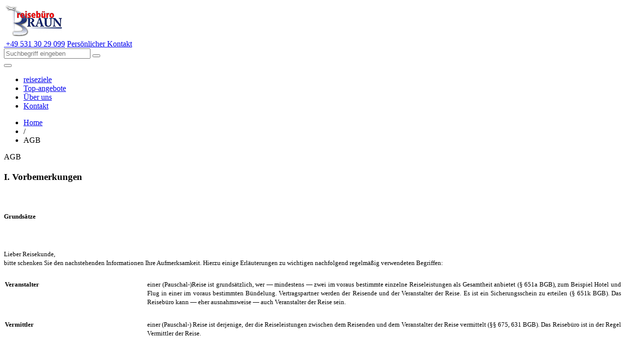

--- FILE ---
content_type: text/html; charset=UTF-8
request_url: http://bs-kreuzfahrten.de/agb
body_size: 28582
content:
<!DOCTYPE html>
<html lang="ru">
<head>
	<meta charset="UTF-8">
	<meta name="viewport" content="width=device-width, initial-scale=1">
	<title>AGB</title>
	<link rel="stylesheet" href="http://bs-kreuzfahrten.de/wp-content/themes/braun_tur/css/swiper.css">
	<link rel="stylesheet" href="http://bs-kreuzfahrten.de/wp-content/themes/braun_tur/css/style.css">
	<link rel="stylesheet" href="http://bs-kreuzfahrten.de/wp-content/themes/braun_tur/css/arcticmodal.css">

	<link href="https://fonts.googleapis.com/css?family=Lato:100,100i,300,300i,400,400i,700,700i,900,900i" rel="stylesheet">
	<script type="text/javascript" src="http://ajax.googleapis.com/ajax/libs/jquery/2.1.0/jquery.min.js"></script>
	<script src="http://bs-kreuzfahrten.de/wp-content/themes/braun_tur/js/jquery.arcticmodal-0.3.min.js"></script>
    
<!-- All in One SEO Pack 2.3.12.2.1 by Michael Torbert of Semper Fi Web Design[135,200] -->
<link rel="canonical" href="http://bs-kreuzfahrten.de/agb" />
<!-- /all in one seo pack -->
<link rel='dns-prefetch' href='//s.w.org' />
		<script type="text/javascript">
			window._wpemojiSettings = {"baseUrl":"https:\/\/s.w.org\/images\/core\/emoji\/2\/72x72\/","ext":".png","svgUrl":"https:\/\/s.w.org\/images\/core\/emoji\/2\/svg\/","svgExt":".svg","source":{"concatemoji":"http:\/\/bs-kreuzfahrten.de\/wp-includes\/js\/wp-emoji-release.min.js?ver=4.6.29"}};
			!function(e,o,t){var a,n,r;function i(e){var t=o.createElement("script");t.src=e,t.type="text/javascript",o.getElementsByTagName("head")[0].appendChild(t)}for(r=Array("simple","flag","unicode8","diversity","unicode9"),t.supports={everything:!0,everythingExceptFlag:!0},n=0;n<r.length;n++)t.supports[r[n]]=function(e){var t,a,n=o.createElement("canvas"),r=n.getContext&&n.getContext("2d"),i=String.fromCharCode;if(!r||!r.fillText)return!1;switch(r.textBaseline="top",r.font="600 32px Arial",e){case"flag":return(r.fillText(i(55356,56806,55356,56826),0,0),n.toDataURL().length<3e3)?!1:(r.clearRect(0,0,n.width,n.height),r.fillText(i(55356,57331,65039,8205,55356,57096),0,0),a=n.toDataURL(),r.clearRect(0,0,n.width,n.height),r.fillText(i(55356,57331,55356,57096),0,0),a!==n.toDataURL());case"diversity":return r.fillText(i(55356,57221),0,0),a=(t=r.getImageData(16,16,1,1).data)[0]+","+t[1]+","+t[2]+","+t[3],r.fillText(i(55356,57221,55356,57343),0,0),a!=(t=r.getImageData(16,16,1,1).data)[0]+","+t[1]+","+t[2]+","+t[3];case"simple":return r.fillText(i(55357,56835),0,0),0!==r.getImageData(16,16,1,1).data[0];case"unicode8":return r.fillText(i(55356,57135),0,0),0!==r.getImageData(16,16,1,1).data[0];case"unicode9":return r.fillText(i(55358,56631),0,0),0!==r.getImageData(16,16,1,1).data[0]}return!1}(r[n]),t.supports.everything=t.supports.everything&&t.supports[r[n]],"flag"!==r[n]&&(t.supports.everythingExceptFlag=t.supports.everythingExceptFlag&&t.supports[r[n]]);t.supports.everythingExceptFlag=t.supports.everythingExceptFlag&&!t.supports.flag,t.DOMReady=!1,t.readyCallback=function(){t.DOMReady=!0},t.supports.everything||(a=function(){t.readyCallback()},o.addEventListener?(o.addEventListener("DOMContentLoaded",a,!1),e.addEventListener("load",a,!1)):(e.attachEvent("onload",a),o.attachEvent("onreadystatechange",function(){"complete"===o.readyState&&t.readyCallback()})),(a=t.source||{}).concatemoji?i(a.concatemoji):a.wpemoji&&a.twemoji&&(i(a.twemoji),i(a.wpemoji)))}(window,document,window._wpemojiSettings);
		</script>
		<style type="text/css">
img.wp-smiley,
img.emoji {
	display: inline !important;
	border: none !important;
	box-shadow: none !important;
	height: 1em !important;
	width: 1em !important;
	margin: 0 .07em !important;
	vertical-align: -0.1em !important;
	background: none !important;
	padding: 0 !important;
}
</style>
<link rel='stylesheet' id='contact-form-7-css'  href='http://bs-kreuzfahrten.de/wp-content/plugins/contact-form-7/includes/css/styles.css?ver=4.5.1' type='text/css' media='all' />
<script type='text/javascript' src='http://bs-kreuzfahrten.de/wp-includes/js/jquery/jquery.js?ver=1.12.4'></script>
<script type='text/javascript' src='http://bs-kreuzfahrten.de/wp-includes/js/jquery/jquery-migrate.min.js?ver=1.4.1'></script>
<link rel='https://api.w.org/' href='http://bs-kreuzfahrten.de/wp-json/' />
<link rel="EditURI" type="application/rsd+xml" title="RSD" href="http://bs-kreuzfahrten.de/xmlrpc.php?rsd" />
<link rel="wlwmanifest" type="application/wlwmanifest+xml" href="http://bs-kreuzfahrten.de/wp-includes/wlwmanifest.xml" /> 
<meta name="generator" content="WordPress 4.6.29" />
<link rel='shortlink' href='http://bs-kreuzfahrten.de/?p=156' />
<link rel="alternate" type="application/json+oembed" href="http://bs-kreuzfahrten.de/wp-json/oembed/1.0/embed?url=http%3A%2F%2Fbs-kreuzfahrten.de%2Fagb" />
<link rel="alternate" type="text/xml+oembed" href="http://bs-kreuzfahrten.de/wp-json/oembed/1.0/embed?url=http%3A%2F%2Fbs-kreuzfahrten.de%2Fagb&#038;format=xml" />
</head>
<body>	
	<!-- begin wrapper -->
	<div class="wraper">
		<div class="header clear">
			<div>
				<a href="http://bs-kreuzfahrten.de" class="logo"><img src="http://bs-kreuzfahrten.de/wp-content/uploads/2016/11/logo.png" alt=""></a>
				<div class="navbar clear">
					<a href="tel:+495313029099"><span><img src="http://bs-kreuzfahrten.de/wp-content/themes/braun_tur/img/phone.png" alt=""></span> +49 531 30 29 099</a>
					<a href="http://www.meinereiseangebote.de/GoToAdvisory.php?widgetid=JKVAPAZAUVNXWXKFAGBK&portal=ReisebueroBraun"portal=ReisebueroBraun"><span><img src="http://bs-kreuzfahrten.de/wp-content/themes/braun_tur/img/persone.png" alt=""></span>Persönlicher Kontakt</a>
					<div class="search"><!-- search-->
    <form role="search" method="get" id="searchform" action="http://bs-kreuzfahrten.de/" >
        <input type="search" class="search_style" placeholder="Suchbegriff eingeben" value="" name="s" id="s" />
        <button type="submit" type="submit" id="searchsubmit" class="submit_style" value="" ></button>
    </form>
</div>
					<button class="pull"></button>
					<div class="nav">
						<ul id="menu-main-menu" class="navbar_hidd"><li id="menu-item-62" class="menu-item menu-item-type-taxonomy menu-item-object-category menu-item-62"><a href="http://bs-kreuzfahrten.de/category/beliebte_reiseziele">reiseziele</a></li>
<li id="menu-item-63" class="menu-item menu-item-type-taxonomy menu-item-object-category menu-item-63"><a href="http://bs-kreuzfahrten.de/category/topangebote">Top-angebote</a></li>
<li id="menu-item-93" class="menu-item menu-item-type-post_type menu-item-object-page menu-item-93"><a href="http://bs-kreuzfahrten.de/uber-uns">Über uns</a></li>
<li id="menu-item-94" class="menu-item menu-item-type-post_type menu-item-object-page menu-item-94"><a href="http://bs-kreuzfahrten.de/kontakt">Kontakt</a></li>
</ul>					</div>
				</div>
			</div>
		</div><div class="bread">
	<div>
		<ul class="breadcrumbs">
			<!-- Breadcrumb NavXT 5.5.2 -->
<li><a property="item" typeof="WebPage" title="Go to Reisebüro Braun » Kreuzfahrten in Braunschweig." href="http://bs-kreuzfahrten.de" class="home"><span property="name">Home</span></a><meta property="position" content="1"></li><li>/</li><li><span property="name">AGB</span></li>		</ul>
	</div>
</div>
<div class="contacts page_other title_left">
	<div>

		<div class="page_content clear">
			<div class="block_title">AGB</div>
			<h1>
<style type="text/css">
	<!-- @page { margin: 2cm } P { margin-bottom: 0.21cm } A:link { so-language: zxx } --><br />	</style>
</h1>
<h3 align="JUSTIFY"><strong>I. Vorbemerkungen</strong></h3>
<p>&nbsp;</p>
<h6 align="JUSTIFY"><span style="font-size: small;"><b>Grundsätze</b></span></h6>
<p>&nbsp;</p>
<p align="JUSTIFY"><span style="font-size: small;">Lieber Reisekunde,<br />
bitte schenken Sie den nachstehenden Informationen Ihre Aufmerksamkeit. Hierzu einige Erläuterungen zu wichtigen nachfolgend regelmäßig verwendeten Begriffen:</span></p>
<table border="0" width="100%" cellspacing="0" cellpadding="2">
<colgroup>
<col width="60*" />
<col width="196*" /> </colgroup>
<tbody>
<tr>
<td valign="TOP" width="23%">
<p align="JUSTIFY"><span style="font-size: small;"><b>Veranstalter </b></span></p>
</td>
<td width="77%">
<p align="JUSTIFY"><span style="font-size: small;">einer (Pauschal-)Reise ist grundsätzlich, wer &#8212; mindestens &#8212; zwei im voraus bestimmte einzelne Reiseleistungen als Gesamtheit anbietet (§ 651a BGB), zum Beispiel Hotel und Flug in einer im voraus bestimmten Bündelung. Vertragspartner werden der Reisende und der Veranstalter der Reise. Es ist ein Sicherungsschein zu erteilen (§ 651k BGB). Das Reisebüro kann &#8212; eher ausnahmsweise &#8212; auch Veranstalter der Reise sein. </span></p>
</td>
</tr>
<tr>
<td valign="TOP" width="23%">
<p align="JUSTIFY"><span style="font-size: small;"><b>Vermittler </b></span></p>
</td>
<td width="77%">
<p align="JUSTIFY"><span style="font-size: small;">einer (Pauschal-) Reise ist derjenige, der die Reiseleistungen zwischen dem Reisenden und dem Veranstalter der Reise vermittelt (§§ 675, 631 BGB). Das Reisebüro ist in der Regel Vermittler der Reise. </span></p>
</td>
</tr>
<tr>
<td valign="TOP" width="23%">
<p align="JUSTIFY"><span style="font-size: small;"><b>Leistungsträger </b></span></p>
</td>
<td width="77%">
<p align="JUSTIFY"><span style="font-size: small;">ist derjenige, der im Reisevertragsverhältnis eine Leistung erbringt, also das Hotel, die Fluggesellschaft etc. </span></p>
</td>
</tr>
<tr>
<td valign="TOP" width="23%">
<p align="JUSTIFY"><span style="font-size: small;"><b>Reisevertragsrecht</b> </span></p>
</td>
<td width="77%">
<p align="JUSTIFY"><span style="font-size: small;">ist das Verbraucherschutzrecht nach § 651a ff. BGB bei der Anbahnung und Durchführung einer (Pauschal-) Reise und regelt das Verhältnis zwischen dem Reisenden und dem Veranstalter der Reise. Für Reiseeinzelleistungen ist Reisevertragsrecht anzuwenden, wenn Ferienunterkünfte, Hotelzimmer, Wohnmobile etc. veranstaltergleich angeboten werden. </span></p>
</td>
</tr>
</tbody>
</table>
<p align="JUSTIFY"><span style="font-size: small;"><br />
</span><span style="font-size: small;">Soweit Sie eine Pauschalreise buchen, sind die Allgemeinen Geschäftsbedingungen des Reiseveranstalters zu beachten, bei dem Sie die Reise gebucht haben. </span></p>
<p align="JUSTIFY"><span style="font-size: small;">Sofern die Buchung über einen Reisevermittler zustande gekommen ist, sind für die Vermittlung auch dessen Allgemeine Geschäftsbedingungen zu beachten. </span></p>
<p align="JUSTIFY"><span style="font-size: small;">Sofern Sie einzelne Leistungen, wie zum Beispiel Beförderung oder Unterkunft separat buchen, beachten Sie bitte die Allgemeinen Geschäftsbedingungen des jeweiligen Leistungsanbieters. </span></p>
<p align="JUSTIFY"><span style="color: #000000;"><span style="font-size: small;">Sofern Sie über unsere Website eine Pauschalreise buchen, beachten Sie bitte unsere Vermittlungsbedingungen. </span></span></p>
<p align="JUSTIFY"><span style="color: #000000;"><span style="font-size: small;">Die Allgemeinen Geschäftsbedingungen der anderen Veranstalter, Leistungsträger bzw. Anbieter werden Ihnen bei dem jeweiligen Buchungsvorgang verfügbar gemacht.</span></span></p>
<h3></h3>
<p>&nbsp;</p>
<h3 align="JUSTIFY"><strong>II. Vermittlungsbedingungen</strong></h3>
<p>&nbsp;</p>
<h6><span style="font-size: small;"><b>Vermittlung von Reisen und sonstigen Leistungen für Dritte</b></span></h6>
<p>&nbsp;</p>
<ol>
<li>
<p align="JUSTIFY"><span style="font-size: small;">Wir treten als Vermittler zwischen dem Veranstalter von (Pauschal-) Reisen sowie sonstigen Anbietern von Leistungen und dem Kunden (Nutzer dieser Website) auf und sind nicht als Vertragspartner an der Erbringung der Leistung beteiligt.</span></p>
</li>
<li>
<p align="JUSTIFY"><span style="font-size: small;">Die von uns im Internet dargestellten Angebote stellen KEIN verbindliches Vertragsangebot von uns oder des jeweiligen Veranstalters bzw. Anbieters dar. Mit der Eingabe seiner Daten und dem Absenden des Online-Buchungsformulars gibt der Kunde ein verbindliches Vertragsangebot ab. Das Vertragsverhältnis kommt zustande, wenn dem Kunden eine Annahmeerklärung zugeht. Eventuell von uns erklärte Empfangsbestätigungen (d.h. die bloße Bestätigung, den Vermittlungsauftrag erhalten zu haben) stellen keine Annahme des Angebotes dar. Der Vertrag mit dem Kunden kommt bei einer verfügbaren Reise oder Leistung mit dem Veranstalter oder Leistungserbringer zustande, wenn dieser die Annahme des Angebots des Kunden erklärt. </span></p>
</li>
<li>
<p align="JUSTIFY"><span style="font-size: small;">Wir übernehmen keinerlei Haftung für die Durchführung der auf der Website präsentierten oder gebuchten Reiseleistungen/Angebote und geben keine Zusicherungen für die Eignung oder Qualität der auf der Website dargestellten Reiseleistungen/Angebote. Verantwortlich dafür ist der jeweilige Veranstalter/ Anbieter, mit dem der Kunde den Vertrag schließt. </span></p>
</li>
</ol>
<p>&nbsp;</p>
<h5><span style="font-size: small;"><b>Serviceentgelt</b></span></h5>
<p>&nbsp;</p>
<ol>
<li>
<p align="JUSTIFY"><span style="font-size: small;">Der Kunde beauftragt uns im Rahmen eines Geschäftsbesorgungsvertrages damit, ihn im Hinblick auf die Leistungen der Veranstalter bzw. Anbieter zu beraten und ihm diese zu vermitteln. Zum Teil werden hierfür Serviceentgelte erhoben.</span></p>
</li>
<li>
<p align="JUSTIFY"><span style="font-size: small;">Das Serviceentgelt ist zusätzlich zu den Ansprüchen der Veranstalter bzw. Anbieter zu zahlen und sofort fällig. Im Rahmen der Vermittlung von Pauschalreisen hat der Kunde nur für in der Preisliste aufgeführte Sonderleistungen des Vermittlers ein Serviceentgelt zu entrichten, es sei denn, es wird individuell etwas anderes vereinbart. </span></p>
</li>
</ol>
<h6 align="JUSTIFY"></h6>
<p>&nbsp;</p>
<h5 align="JUSTIFY"><span style="font-size: small;"><b>Einbeziehung von AGB der Veranstalter und Leistungserbringer</b></span></h5>
<p>&nbsp;</p>
<p align="JUSTIFY"><span style="font-size: small;">Für das Vertragsverhältnis zwischen dem Kunden und dem Veranstalter bzw. Leistungserbringer gelten die dort vereinbarten Vertragsbedingungen und die Allgemeinen Geschäftsbedingungen (AGB) des jeweiligen Veranstalters bzw. Anbieters bzw. deren Leistungsträger. Diese Vertragsbedingungen und die Allgemeinen Geschäftsbedingungen (AGB) werden in den einzelnen Leistungsausschreibungen benannt und verfügbar gemacht. Darin können z. B. Zahlungsbedingungen, Bestimmungen über Fälligkeit, Haftung, Stornierung, Umbuchung und Rückzahlung sowie andere Rechte und Pflichten geregelt sein. Der Kunde ist verpflichtet sich, sich bezüglich des genauen Inhalts der anwendbaren Vertragsbedingungen und Allgemeinen Geschäftsbedingungen (AGB) in den angebotenen Informationsquellen, insbesondere soweit diese durch Wiedergabe auf der Website angeboten werden, zu unterrichten. Auf die Unkenntnis ihm auf diesem Weg in zumutbarer Weise verfügbar gemachter Vertragsbedingungen und AGB kann sich der Kunde nicht berufen. </span></p>
<h6 align="JUSTIFY"></h6>
<h5 align="JUSTIFY"></h5>
<h5 align="JUSTIFY"><span style="font-size: small;"><b>Versicherungen</b></span></h5>
<p>&nbsp;</p>
<p align="JUSTIFY"><span style="font-size: small;">Wir weisen auf die Möglichkeit und etwaige Notwendigkeit des Abschlusses von geeigneten Versicherungen, insbesondere einer Reiserücktrittskostenversicherung und/oder einer Versicherung zur Deckung der Rückführungskosten bei Unfall oder Krankheit, Reisegepäckversicherung, Auslandskrankenversicherung, hin. Die Prüfung der Notwendigkeit des Abschlusses und der Eignung einer der genannten oder weiterer Versicherungen obliegt ausschließlich dem Kunden. </span></p>
<p>&nbsp;</p>
<p>&nbsp;</p>
<h5><span style="font-size: small;"><b>Haftung</b></span></h5>
<p>&nbsp;</p>
<ol>
<li>
<p align="JUSTIFY"><span style="font-size: small;">Wir haften nicht für den Vermittlungserfolg oder die Erbringung der Leistung selbst, sondern nur dafür, dass die Vermittlung mit der erforderlichen Sorgfalt vorgenommen wird. Bei der Erteilung von Hinweisen und Auskünften im Rahmen des Gesetzes haften wir für die sorgfältige Auswahl der Informationsquelle und die korrekte Weitergabe an den Kunden. Eine Haftung für die Richtigkeit erteilter Auskünfte besteht gemäß § 676 BGB nicht. Dies gilt nicht, wenn ein besonderer Auskunftsvertrag abgeschlossen wurde.</span></p>
</li>
<li>
<p align="JUSTIFY"><span style="font-size: small;">Wir sind in dem uns zumutbaren Umfang bemüht sicherzustellen, dass die auf der Website verfügbaren Informationen, Software und sonstigen Daten, insbesondere in Bezug auf Preise, Beschränkungen und Termine, zum Zeitpunkt der Veröffentlichung aktuell, vollständig und richtig sind. </span></p>
</li>
<li>
<p align="JUSTIFY"><span style="font-size: small;">Wir übernehmen keinerlei Gewähr für die Richtigkeit, Vollständigkeit und Zuverlässigkeit sowie Zulässigkeit von fremden Inhalten, es sei denn, es treffen uns diesbezüglich gesetzliche Haftungsgründe. </span></p>
</li>
<li>
<p align="JUSTIFY"><span style="font-size: small;">Wir haften nicht für den nicht von uns zu vertretenden Verlust, Untergang oder Beschädigung der Unterlagen im Zusammenhang mit der Versendung. </span></p>
</li>
<li>
<p align="JUSTIFY"><span style="font-size: small;">Die einzelnen Angaben zu den (Pauschal-) Reisen und Leistungen beruhen auf den Angaben der Veranstalter bzw. Anbieter. Diese stellen keine Zusicherung von unserer Seite dar. Sämtliche auf der Website präsentierten Leistungen sind nur begrenzt verfügbar. Wir haften nicht für die Verfügbarkeit einer Leistung zum Zeitpunkt der Buchung. </span></p>
</li>
</ol>
<p>&nbsp;</p>
<h5><span style="font-size: small;"><b>Zahlung des Reisepreises</b></span></h5>
<p>&nbsp;</p>
<ol>
<li>
<p align="JUSTIFY"><span style="font-size: small;">Soweit wir Reise- oder sonstige Leistungen in Rechnung stellen und diesbezügliche Zahlungen einziehen, geschieht dies im Namen und für Rechnung des jeweiligen Veranstalters bzw. Anbieters. Unberührt bleiben die Rechte zur Einziehung uns zustehender Serviceentgelte. Rechnungen sind zu dem in der Rechnung dargestellten Termin oder, soweit die Rechnung einen solchen Termin nicht enthält, ab dem Zugang der Rechnung fällig und daher vollständig zu bezahlen. </span></p>
</li>
<li>
<p align="JUSTIFY"><span style="font-size: small;">Die Zahlungsbedingungen richten sich nach den Allgemeinen Geschäftsbedingungen (AGB) sowie sonstigen Regelungen des jeweiligen Veranstalters bzw. Anbieters. </span></p>
</li>
<li>
<p align="JUSTIFY"><span style="font-size: small;">Liegt zwischen Buchung und Abflugtermin ein kürzerer Zeitraum als 24 Stunden, ist der Reisepreis mit Zustellung bzw. Aushändigung der Vorabbestätigung fällig und sofort zahlbar. In den Fällen, in welchen nach den Bestimmungen einer Airline oder eines Reiseveranstalters ein Flugticket oder gleichwertige Reiseunterlagen innerhalb von 24 Stunden oder anderweitig kurzfristig nach Buchung zur Ausstellung gelangen müssen, ist der Reisepreis mit Zugang der Vorabbestätigung fällig und sofort zahlbar. Zur Sicherstellung einer termingerechten Ausstellung durch das Reisebüro Braun ist es im Falle des Reisebüroinkassos erforderlich, dass der Reisende den Einzahlungsbeleg z. B. per Fax innerhalb von 24 Stunden zusendet. Andernfalls ist unser Reisebüro ohne weitere Rücksprache mit dem Reisenden berechtigt, die Buchung kostenpflichtig zu stornieren.</span></p>
</li>
</ol>
<p>&nbsp;</p>
<h5><span style="font-size: small;"><b>Pass-, Visa-, Zoll- und Gesundheitsbestimmungen</b></span></h5>
<p>&nbsp;</p>
<p align="JUSTIFY"><span style="font-size: small;">Reisebüro Braun ist aufgrund seiner Vermittlungstätigkeit nicht verpflichtet, von sich aus Hinweise über die genannten Vorschriften zu geben.</span></p>
<p align="JUSTIFY"><span style="font-size: small;">Im eigenen Interesse wird der Reisende darauf hingewiesen, sich rechtzeitig über diese Bestimmungen für die von ihm ausgewählten Ziel- oder Durchreiseländer zu erkundigen. Hierzu relevante Informationen können unter folgenden Internet-Adressen abgerufen werden: </span></p>
<p align="JUSTIFY"><span style="font-size: small;"><a href="http://www.auswaertiges-amt.de//?agent=250100010019" target="_blank">www.auswaertiges-amt.de</a> bzw. </span><a href="http://online.reiseland.de/service/editor/www.crm.de/?agent=250100010019" target="_blank"><span style="font-size: small;">www.crm.de</span></a></p>
<p align="JUSTIFY"><span style="font-size: small;">Bei Abschluss einer Pauschalreise gilt im Verhältnis zwischen dem Reisenden und dem jeweiligen Reiseveranstalter die BGB-Informationspflichtverordnung vom 02. Januar 2002 in der jeweils gültigen Fassung. Der Reiseveranstalter ist gehalten, die notwendigen Informationen über die genannten Vorschriften dem Reisenden zu erteilen. Im Regelfall gelten diese für Reisende mit deutscher Staatsangehörigkeit. Reisende mit anderer Staatsangehörigkeit erhalten die notwendigen Informationen bei ihrem jeweiligen Konsulat. </span></p>
<p>&nbsp;</p>
<h5><span style="font-size: small;"><b>Flug</b></span></h5>
<p>&nbsp;</p>
<p><span style="font-size: small;"><u>Zahlungs- und Geschäftsbedingungen</u></span></p>
<p align="JUSTIFY"><span style="font-size: small;">Wir bitten um sofortige Überweisung des Rechnungsbetrages auf unser Konto. Nach der Bezahlung schicken Sie uns per Post eine Bestätigung der Überweisung. Bitte prüfen sie nach Eingang Ihre Reiseunterlagen.</span></p>
<p align="JUSTIFY"><span style="font-size: small;">Sollte die Reise umgebucht oder storniert werden, werden Ihnen je nach Geschäftsbedingungen des jeweiligen Veranstalters/Fluggesellschaft Storno- o. Umbuchungsgebühren zzgl. Bearbeitungsgebühren und Unkosten in Rechnung gestellt. Bei verspäteter Zahlung behalten wir uns das Recht vor, die Reise zu stornieren. Angegebene Zeiten sind vorbehaltlich. Bis zum Ausstellungsdatum der Tickets können die oben genannten Flugpreise und TAXES von den Airlines geändert werden. Wir empfehlen Ihnen für Ihre Reise den Abschluss einer Reiseversicherung. Für die Einreise in die GUS-Staaten benötigen sie ein gültiges Visum, bzw. ein Transitvisum bei Grenzüberschreitungen innerhalb GUS. Versandkosten sind zusätzlich zu bezahlen. Für pünktliche Zustellung vom jeweiligen Kurierdienst übernehmen wir keine Garantie.</span></p>
<p>&nbsp;</p>
<h5><span style="font-size: small;"><b>Visa</b></span></h5>
<p>&nbsp;</p>
<p><span style="font-size: small;"><u>Zahlungs- und Geschäftsbedingungen</u></span></p>
<p>&nbsp;</p>
<p align="JUSTIFY"><span style="font-size: small;">Die Visagebühren und Serviceentgelt sind bereits bei der Beantragung des Visums zu zahlen. </span></p>
<p align="JUSTIFY"><span style="font-size: small;">Sie können zwischen folgenden Zahlungsmöglichkeiten auswählen: direkt im Reisebüro 1) bar oder 2) mit EC-Karte; 3) per Banküberweisung.</span></p>
<p align="JUSTIFY"><span style="font-size: small;">Bitte nutzen Sie für Ihre Überweisung sofort nach Erhalt der Rechnung folgende Bankverbindung:</span></p>
<p align="JUSTIFY"><span style="font-size: small;">Konto Nr. 957464200 / Postbank Hamburg / BLZ 200 100 20 </span></p>
<p align="JUSTIFY"><span style="font-size: small;">Wir haften nicht für die rechtzeitige Erteilung und den Zugang notwendiger Visa durch die jeweilige diplomatische Vertretung, wenn der Reisende uns mit der Besorgung beauftragt hat, es sei denn, dass die Verzögerung von uns zu vertreten ist. </span></p>
<p align="JUSTIFY"><span style="font-size: small;">Bitte überprüfen Sie alle Angaben auf Richtigkeit und Vollständigkeit direkt bei der Abholung Ihres Visums. </span></p>
<p align="JUSTIFY"><span style="font-size: small;">Sollten Sie die Überprüfung aller Angaben unterlassen, werden spätere Reklamationen nicht mehr möglich. </span></p>
<h6 align="JUSTIFY"></h6>
<h5 align="JUSTIFY"><span style="font-size: small;"><b>Datenschutz</b></span></h5>
<p>&nbsp;</p>
<p align="JUSTIFY"><span style="font-size: small;">Reisebüro Braun ist berechtigt, im Rahmen der Zweckbestimmung des Vertrages die anvertrauten personenbezogenen Daten unter Beachtung der Datenschutzbestimmungen mit Datenverarbeitungsanlagen zu erfassen, zu speichern und zu verarbeiten. </span></p>
		</div>
	</div>
</div>

<!-- end wrapper -->
<div class="footer clear">
    <div>
        <div class="footer_left">
            <div class="nav">
                <ul id="menu-footer-menu" class="navbar_hidd"><li id="menu-item-139" class="menu-item menu-item-type-post_type menu-item-object-page menu-item-139"><a href="http://bs-kreuzfahrten.de/uber-uns">Über uns</a></li>
<li id="menu-item-140" class="menu-item menu-item-type-post_type menu-item-object-page menu-item-140"><a href="http://bs-kreuzfahrten.de/kontakt">Kontakt</a></li>
<li id="menu-item-158" class="menu-item menu-item-type-post_type menu-item-object-page current-menu-item page_item page-item-156 current_page_item menu-item-158"><a href="http://bs-kreuzfahrten.de/agb">AGB</a></li>
<li id="menu-item-146" class="menu-item menu-item-type-post_type menu-item-object-page menu-item-146"><a href="http://bs-kreuzfahrten.de/impressum">Impressum</a></li>
<li id="menu-item-630" class="menu-item menu-item-type-post_type menu-item-object-page menu-item-630"><a href="http://bs-kreuzfahrten.de/datenschutz">Datenschutz</a></li>
</ul>                <div class="hours">
                    <div class="hours_title">Öffnungszeiten</div>
                    <div class="hours_work">
                                                        <p>Mo — Fr:09:00 — 18:00 Uhr</p>
                                                            <p>Sa:10:00 — 14:00 Uhr</p>
                                                </div>
                </div>
            </div>
        </div>
        <div class="footer_soc">
            <a href="tel:+495313029099"><span><img src="http://bs-kreuzfahrten.de/wp-content/themes/braun_tur/img/phone_footer.png" alt=""></span>+49 531 30 29 099</a>
            <a href="mailto:service@braun-reise.de"><span><img src="http://bs-kreuzfahrten.de/wp-content/themes/braun_tur/img/email_footer.png" alt=""></span>service@braun-reise.de</a>
            <a href="https://www.facebook.com/braun.reisedienste"><span><img src="http://bs-kreuzfahrten.de/wp-content/themes/braun_tur/img/facebook_footer.png" alt=""></span>Facebook</a>
        </div>
        <div class="copyright">
            <p>© Вraun-reise.de</p>
        </div>
    </div>
</div>
</div>
<script src="http://bs-kreuzfahrten.de/wp-content/themes/braun_tur/js/swiper.min.js"></script>

<script>
    var swiper = new Swiper('.swiper-container', {
        pagination: '.swiper-pagination',
        paginationClickable: true,
        nextButton: '.swiper-button-next',
        prevButton: '.swiper-button-prev',
        spaceBetween: 30,
        autoplay: 2500,
        autoplayDisableOnInteraction: false
    });
</script>
<script>
    $(document).ready(function(){
        $('.pull').click(function(){
            $(this).parent('.navbar').find('.nav').fadeToggle(400);
            $(this).parent('.navbar').toggleClass('is_open1');
        });
    });
</script>
<script type='text/javascript' src='http://bs-kreuzfahrten.de/wp-content/plugins/contact-form-7/includes/js/jquery.form.min.js?ver=3.51.0-2014.06.20'></script>
<script type='text/javascript'>
/* <![CDATA[ */
var _wpcf7 = {"loaderUrl":"http:\/\/bs-kreuzfahrten.de\/wp-content\/plugins\/contact-form-7\/images\/ajax-loader.gif","recaptcha":{"messages":{"empty":"\u041f\u043e\u0436\u0430\u043b\u0443\u0439\u0441\u0442\u0430 \u043f\u043e\u0434\u0442\u0432\u0435\u0440\u0434\u0438\u0442\u0435, \u0447\u0442\u043e \u0412\u044b - \u043d\u0435 \u0440\u043e\u0431\u043e\u0442."}},"sending":"\u041e\u0442\u043f\u0440\u0430\u0432\u043a\u0430..."};
/* ]]> */
</script>
<script type='text/javascript' src='http://bs-kreuzfahrten.de/wp-content/plugins/contact-form-7/includes/js/scripts.js?ver=4.5.1'></script>
<script type='text/javascript' src='http://bs-kreuzfahrten.de/wp-includes/js/wp-embed.min.js?ver=4.6.29'></script>
</body>
</html>